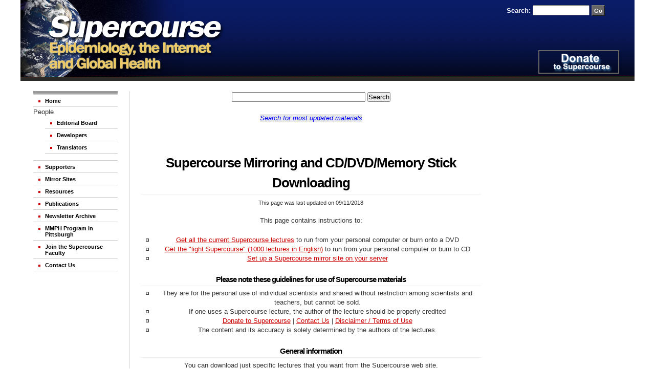

--- FILE ---
content_type: text/html; charset=UTF-8
request_url: https://sites.pitt.edu/~super1/assist/download.htm
body_size: 27721
content:
<!DOCTYPE html PUBLIC "-//W3C//DTD XHTML 1.0 Transitional//EN" "http://www.w3.org/TR/xhtml1/DTD/xhtml1-transitional.dtd">
<html xmlns="http://www.w3.org/1999/xhtml" xmlns:v="urn:schemas-microsoft-com:vml" xmlns:o="urn:schemas-microsoft-com:office:office">

<head>
<meta http-equiv="Content-Language" content="en-us">
<meta http-equiv="Content-Type" content="text/html; charset=windows-1252">
<meta name=description

content="This course is designed to provide an    overview on epidemiology and the Internet for medical and health related    students around the world based on the concept of Global Health Network    University and Hypertext Comic Books.">

<meta name=keywords

content="epidemiology, global health, the internet,    distance learning">

<meta name=robots content=all>


<title>How to set up a Mirror Site</title>

<link  rel="stylesheet" type="text/css" href="../css/main.css" charset="utf-8">
<link  rel="stylesheet" type="text/css" href="../css/supercourse.css" charset="utf-8">


<style>
td {border: 1px solid gray; padding: 0.5 em; }
</style><script async src="https://pagead2.googlesyndication.com/pagead/js/adsbygoogle.js?client=ca-pub-6825533572199708"
     crossorigin="anonymous"></script>

</head>
<body id="type-c">

<div id="wrap">

	<div id="header">
		<div id="site-name"></div>
		<div id="search">
			<form action="http://www.google.com/cse" id="cse-search-box">
			<label for="searchsite">Search:</label>
    <input type="hidden" name="cx" value="partner-pub-6825533572199708:3eh78k-ui1b" />
    <input type="text" name="q" size="31" />
			<input type="submit" value="Go" class="f-submit" />
			</form>

<script type="text/javascript" src="http://www.google.com/coop/cse/brand?form=cse-search-box&amp;lang=en"></script>

<script type="text/javascript">
var gaJsHost = (("https:" == document.location.protocol) ? "https://ssl." : "http://www.");
document.write(unescape("%3Cscript src='" + gaJsHost + "google-analytics.com/ga.js' type='text/javascript'%3E%3C/script%3E"));
</script>
<script type="text/javascript">
try {
var pageTracker = _gat._getTracker("UA-6772357-1");
pageTracker._trackPageview();
} catch(err) {}</script>
		</div>

	</div>
	
	<div id="content-wrap">

		<div id="utility">

			<ul id="nav-secondary">
			<li class="first"><a href="../index.htm">Home</a></li>
<!--			<li><a href="#">Publications</a></li>     -->
			<li>People
			
				<ul>
				<li class="first"><a href="../board/board.htm">Editorial Board</a></li>
				<li><a href="dev.htm">Developers</a></li>
				<li><a href="translators.htm">Translators</a></li>
				</ul>
			</li>
			<li><a href="supporters.htm">Supporters</a></li>
			<li><a href="../mirror/index.htm">Mirror Sites</a></li>
			<li><a href="index.htm">Resources</a></li>
                        <li><a href="pub.htm">Publications</a></li>
 			<li><a href="http://www.bibalex.org/isis/Frontend/static/supercoursearchive.aspx" target="_blank">Newsletter Archive</a></li> 
                        <li><a href="http://www.publichealth.pitt.edu/interior.php?pageID=206" target="_blank">MMPH Program in Pittsburgh</a></li>  
                        <li><a href="http://www.bibalex.org/supercourse/supercourseregistration/">Join the Supercourse Faculty</a></li>
			<li class="last"><a href="../contact.htm">Contact Us</a></li>
			</ul>
		</div>
		
		<div id="content">

			<div id="breadcrumb">

			</div>

<div align="center"><center>
<div id="google_translate_element"></div><script type="text/javascript">
function googleTranslateElementInit() {
new google.translate.TranslateElement({pageLanguage: 'en', layout: google.translate.TranslateElement.InlineLayout.SIMPLE, gaTrack: true, gaId: 'UA-6772357-1'}, 'google_translate_element');
}
</script><script type="text/javascript" src="//translate.google.com/translate_a/element.js?cb=googleTranslateElementInit"></script>
<form action="http://www.google.com/cse" id="cse-search-box" target="_blank">
  <div>
    <input type="hidden" name="cx" value="partner-pub-6825533572199708:3eh78k-ui1b" />
    <p align="center">
    <input type="text" name="q" size="31" />
    <input type="submit" name="sa" value="Search" />
  </div>
</form>
<script type="text/javascript" src="http://www.google.com/coop/cse/brand?form=cse-search-box&amp;lang=en"></script><p align="center">


<span style="background-color: #E8E8E8">
<font face="Arial" color="#0000FF"><span class="style1"><em>Search for most 
updated materials</em></span></font></span><p align="center">


<script type="text/javascript">
var gaJsHost = (("https:" == document.location.protocol) ? "https://ssl." : "http://www.");
document.write(unescape("%3Cscript src='" + gaJsHost + "google-analytics.com/ga.js' type='text/javascript'%3E%3C/script%3E"));
</script>
&nbsp;<script type="text/javascript">
try {
var pageTracker = _gat._getTracker("UA-6772357-1");
pageTracker._trackPageview();
} catch(err) {}</script>

<h1>Supercourse Mirroring and CD/DVD/Memory Stick Downloading</h1>

<p style="font-size:smaller">This page was last updated on 09/11/2018</p>


<p>This page contains instructions to:</p>
<ul>
<li><a href="#DVD">Get all the 
current Supercourse lectures</a> to run from your personal computer or burn
onto a DVD</li>
<li><a href="#lightCD">Get the "light Supercourse" (1000 lectures
in English)</a> to run from your personal computer or burn to CD</li>
<li><a href="#mirror">Set up a Supercourse mirror site on your server</a></li>
</ul>

<h4>Please note these guidelines for use of Supercourse materials</h4>
<ul>
<li>They are for the personal use of individual scientists and shared without restriction among scientists and teachers, but cannot be sold.</li>

<li>If one uses a Supercourse lecture, the author of the lecture should be 
properly credited </li>
<li><a href="../Donation/donate.htm">Donate to Supercourse</a> | <a href="../contact.htm">Contact Us</a> | <a href="../disclaimer.htm">Disclaimer / Terms of Use</a></li>

<li>The content and its accuracy is solely determined by the authors of the lectures.</li>
</ul>

<h4>General information</h4>
<p>You can download just specific lectures that you want from the Supercourse
web site.</p>
 
<p>If you download Supercourse files or create a mirror Supercourse site, please 
register by sending your name, e-mail and country to:
<a href="mailto:supercoursehelp@gmail.com">supercoursehelp@gmail.com</a></p>

<p>In addition the links to <a href="../index1.htm">external Supercourses</a>
make other lectures available(up to 350).
</p>

<p>Please do not use lectures with numbers: <font face="Arial" size="2">7011, 
7021, 11961, 11971,<i> </i></font>21241, 21311, 22231,
22711-22731,2357-23651, 23881, 24041-24051, 30831-30871, 31091, 31171
(29 lectures). </p>


<p><strong>Contact:</strong> For any inquiries regarding Supercourse downloads,
FTP, or installation, please contact Eugene at
<a href="mailto:supercoursehelp@gmail.com">supercoursehelp@gmail.com</a></p>


<h3 id="DVD">Get all the Supercourse lectures</h3>

<p>Currently the  whole Supercourse is about 8 GB in 59
zip files, which contain about 6000 lectures.&nbsp;
</p>

<p>To get the entire Supercourse, follow these steps.  Please note that links
to all the necessary files are included at the <a href="#files">bottom 
of this page</a>.</p>
<ol>
<li>Create a folder on your hard drive to hold the Supercourse materials.
<ol>
<li>For a DVD, name it "Supercourse DVD", for example.</li>
<li>To work from your personal computer, name it "Supercourse" for example.</li>
</ol>
<li>Copy the 
<a target="_blank" href="http://www.pitt.edu/~super2/Mirror/base.zip">base.zip</a>(480Mb) file to the "Supercourse" or "Supercourse DVD" folder.
<li>Unzip base.zip.  Note that several subfolders are created, including
one named "lecture". 
<li>Copy all the lecxxx-xxx.zip files into "lecture" subfolder.
<li>Unzip all of the lecxxx-xxx.zip files.
</ol>

<p>Now you can either:</p>
<ul>
<li>Run Supercourse from the index.htm file in the "Supercourse" folder.</li>

<li>Create a Supercourse DVD by burning a DVD which includes all the 
contents of the "Supercourse DVD" folder.</li>
</ul>

<h4>Instructions for the DVD</h4>

<p>Please read the <a href="BA Supercourse 2009 Label.doc">instructions 
 for using and sharing the Supercourse DVD</a>.
</p>

<h4>Labeling the DVD</h4>
<p>You can label your DVD using this draft Supercourse DVD label:</p>
<ul>
<li><a href="CoverSCD2009.jpg">Label (jpg)</a>  </li>
<li><a href="Supercourse%20DVD%20Label-2009.tif">Label for
printing(tif)</a> Please change number of lectures before printing if needed</li>
</ul>

<p>For other partners, you can add your logo and explanation at the same
size as ours or smaller. Please see this 
<a href="CoverSCD2009Ukraine.jpg">sample Logo for Ukrainian Edition</a>.
</p>


<h3 id="lightCD">Get the "Light Supercourse"</h3>
<p>These instructions will help you create copy the "Light Supercourse" 
 (1000 lectures in English, January 2009 version) on 
your personal computer or a CD.  Please note that links
to all the necessary files are included at the <a href="#light">bottom of 
this page</a>.</p>

<ol>
<li>Create a folder on your hard drive to hold the Supercourse materials.
<ol>
<li>For a DVD, name it "Supercourse DVD".</li>
<li>To work from your personal computer, name it "Supercourse".</li>
</ol>
<li>Copy the EnglishCDbase.zip file to the "Supercourse" or "Supercourse CD" 
folder.
<li>Unzip EnglishCDbase.zip.  Note that several 
subfolders are created, including one named "lecture". </li>
<li>Copy all the EnglishCDx.zip files into "lecture" subfolder.</li>
<li>Unzip all of the EnglishCDx.zip files.</li>
</ol>

<p>Now you can either:</p>
<ul>
<li>Run Light Supercourse from the index.htm file in the "Supercourse" folder.</li>

<li>Create a Light Supercourse CD by burning a CD which includes all the 
contents of the "Supercourse CD" folder.</li>
</ul>


<h4>Instructions and Label for the CD</h4>
<p>Please read the <a href="Supercourse%20CD%20Label.doc">instructions and 
a draft label</a> for the Light Supercourse CD.

<h3 id="mirror">Create Supercourse Mirror site</h3>
<p>To create a Supercourse Mirror Site, follow these steps.  Please note 
that links to all the necessary files are included at the 
<a href="#files">bottom of 
this page</a>.</p>

<ol>
<li>Create a folder named "Supercourse" on your server.</li>
<li>Copy the  base.zip file to it.</li>
<li>Unzip base.zip.  Note that several subfolders are created, including
one named "lecture". 
<li>Copy all the lecxxx-xxx.zip files into "lecture" subfolder.
<li>Unzip all of the lecxxx-xxx.zip files.
</ol>

<p>Your "Supercourse" folder  now has all the Supercourse files.
Please use the  index.htm web page inside of your "Supercourse" folder 
as the starting web page for  Supercourse.</p>

<p>Please tell us the web address of your Mirror Site by emailing to
<a href="mailto:supercoursehelp@gmail.com">supercoursehelp@gmail.com</a><h4>Mirror site updating</h4> 
<p>Once a mirror has set up, please check periodically for updates/new files.
You can check the availability of new, deleted and updated files for 
Supercourse at this page.  You only need to download
those lectures which have been uploaded since the the last time you
did an update.</p>

<h4>Mirror site listserv</h4> 
<p>Please inform us if your E-mail address changes. </p>


<h3 id="files">Supercourse files</h3>

<table class="filetable">
<thead>
<th colspan="2">Entire Supercourse</th>
</thead>
<tbody>


<tr>
<td class="files">
<a  href="http://www.pitt.edu/~super2/Mirror/lec-special.zip">lec-special.zip</a>(61MB) 
</td><td class="files">
 updated 
January/2009</td>
</tr>


<tr>
<td class="files">
<a  href="http://www.pitt.edu/~super2/Mirror/lec0011-1001.zip">lec001-100.zip</a>(19MB) 
</td><td class="files">
updated 
January/2010</td>
</tr>

<tr>
<td class="files">
<a  href="http://www.pitt.edu/~super2/Mirror/lec1011-2001.zip">lec101-200.zip</a>(69MB) 
</td><td class="files">
updated 
January/2009</td>
</tr>

<tr>
<td class="files"> 
<a  href="http://www.pitt.edu/~super2/Mirror/lec2011-3001.zip">lec201-300.zip</a>(45MB) 
</td><td class="files"> updated 
January/2009</td>
</tr>


<tr>
<td class="files"> 
<a  href="http://www.pitt.edu/~super2/Mirror/lec3011-4001.zip">lec301-400.zip</a>(39MB) 
</td><td class="files"> updated 
January/2009</td>
</tr>


<tr>
<td class="files">
<a  href="http://www.pitt.edu/~super2/Mirror/lec4011-5001.zip">lec401-500.zip</a>(44MB) </td><td class="files"> 
updated 
January/2009</td>
</tr>

<tr>
<td class="files">
<a  href="http://www.pitt.edu/~super2/Mirror/lec5011-6001.zip">lec501-600.zip</a>(49MB) </td><td class="files"> 
 updated 
June/2009</td>
</tr>

<tr>
<td class="files"> 
<a  href="http://www.pitt.edu/~super2/Mirror/lec6011-7001.zip">lec601-700.zip</a>(48MB) </td><td class="files"> 
 updated 
January/2009</td>
</tr>


<tr>
<td class="files"> 
<a  href="http://www.pitt.edu/~super2/Mirror/lec7011-8001.zip">lec701-800.zip</a>(45MB)&nbsp; </td><td class="files"> 
 updated 
January/2009</td>
</tr>


<tr>
<td class="files">
<a  href="http://www.pitt.edu/~super2/Mirror/lec8011-9001.zip">lec801-900.zip</a>(63MB) 
</td><td class="files">
updated January/2009</td>
</tr>


<tr>
<td class="files">
<a  href="http://www.pitt.edu/~super2/Mirror/lec9011-10001.zip">lec901-1000.zip</a>(46MB) 
</td><td class="files">
updated 
January/2009</td> </tr>


<tr>
<td class="files">
<a  href="http://www.pitt.edu/~super2/Mirror/lec1001-1100.zip">lec1001-1100.zip</a>(45MB)
</td><td class="files">
    updated 
January/2009</td>
</tr>


    
<tr>
<td class="files"> 
<a  href="http://www.pitt.edu/~super2/Mirror/lec1101-1200.zip">lec1101-1200.zip</a>(45.6MB)</td><td class="files">
updated 
January/2009</td>
</tr>

    
<tr>
<td class="files"> 
<a  href="http://www.pitt.edu/~super2/Mirror/lec12011-13001.zip">lec1201-1300.zip</a>(40.5MB)</td><td class="files">
updated 
January/2009 
    
</td>
</tr>

    
<tr>
<td class="files"> 
<a  href="http://www.pitt.edu/~super2/Mirror/lec13011-14001.zip">lec1301-1400.zip</a>(48MB) 
   </td><td class="files">
     updated 
January/2009 
    </td>
</tr>

    
<tr>
<td class="files">
<a  href="http://www.pitt.edu/~super2/Mirror/lec14011-15001.zip">lec1401-1500.zip</a>(46MB)  
</td><td class="files">
     updated 
January/2009</td>
</tr>

<tr>
<td class="files">
<a  href="http://www.pitt.edu/~super2/Mirror/lec15011-16001.zip">lec1501-1600.zip</a>(46MB)  
</td><td class="files">
     updated 
January/2009</td>
</tr>

<tr>
<td class="files">
<a  href="http://www.pitt.edu/~super2/Mirror/lec16011-17001.zip">lec1601-1700.zip</a>(46MB)  
</td><td class="files">
     updated 
January/2009</td>
</tr>

<tr>
<td class="files">
<a  href="http://www.pitt.edu/~super2/Mirror/lec17011-18001.zip">lec1701-1800.zip</a>(45MB)  
</td><td class="files">
     updated 
January/2009</td> </tr>



<tr>
<td class="files">
<a  href="http://www.pitt.edu/~super2/Mirror/lec18011-19001.zip">lec1801-1900.zip</a>(54MB)  
</td><td class="files">

     updated 
June/2009</td>
</tr>


<tr>
<td class="files">
<a  href="http://www.pitt.edu/~super2/Mirror/lec19011-20001.zip">lec1901-2000.zip</a>(46MB)  
</td><td class="files">

     updated 
January/2009</td>
</tr>



<tr>
<td class="files">
<a  href="http://www.pitt.edu/~super2/Mirror/lec20011-21001.zip">lec2001-2100.zip</a>(52MB) 
</td><td class="files">

     updated 
January/2009</td>
</tr>


<tr>
<td class="files">
<a  href="http://www.pitt.edu/~super2/Mirror/lec21011-22001.zip">lec2101-2200.zip</a>(45MB) 
</td><td class="files">

     updated 
January/2009</td>
</tr>


    
<tr>
<td class="files">
<a  href="http://www.pitt.edu/~super2/Mirror/lec2201-2300.zip">lec2201-2300.zip</a>(57MB) 
   </td><td class="files"> 
     updated 
September/2009</td>
</tr>

    
<tr>
<td class="files">
<a  href="http://www.pitt.edu/~super2/Mirror/lec2301-2400.zip">lec2301-2400.zip</a>(77MB)</td><td class="files"> 
     updated 
January/2009</td>
</tr>

    
<tr>
<td class="files">
<a  href="http://www.pitt.edu/~super2/Mirror/lec2401-2500.zip">lec2401-2500.zip</a>(54MB) 
   </td><td class="files">
 updated 
January/2009<a href="http://www.pitt.edu/~super1/base.zip"></a></td>
</tr>

<tr>
<td class="files">
<a  href="http://www.pitt.edu/~super2/Mirror/lec2501-2600.zip">lec2501-2600.zip</a>(41MB)</td><td class="files">
 updated 
January/2009</td>
</tr>

    
<tr>
<td class="files">
<a  href="http://www.pitt.edu/~super2/Mirror/lec2601-2700.zip">lec2601-2700.zip</a>(38MB) 
   </td><td class="files">
 updated 
January/2009 
    
</td>
</tr>

    
<tr>
<td class="files">
<a  href="http://www.pitt.edu/~super2/Mirror/lec2701-2800.zip">lec2701-2800.zip</a>(35MB)</td><td class="files">
 updated 
January/2009 
    
</td>
</tr>
<tr>
<td class="files">    
<a  href="http://www.pitt.edu/~super2/Mirror/lec2801-2900.zip">lec2801-2900.zip</a>(44MB)</td><td class="files">
 updated 
January/2009 
    
</td>
</tr>

<tr>
<td class="files">
<a  href="http://www.pitt.edu/~super2/Mirror/lec2901-3000.zip">lec2901-3000.zip</a>(57MB) 
   </td><td class="files">
     updated 
January/2009</td>
</tr>

    
<tr>
<td class="files">
<a  href="http://www.pitt.edu/~super2/Mirror/lec3001-3100.zip">lec3001-3100.zip</a>(67MB) 
   </td><td class="files"> 
     updated 
January/2009</td>
</tr>

    
<tr>
<td class="files">
<a  href="http://www.pitt.edu/~super2/Mirror/lec3101-3200.zip">lec3101-3200.zip</a>(70MB)</td><td class="files">
     updated 
March/2009</td>
</tr>

    
<tr>
<td class="files">
<a  href="http://www.pitt.edu/~super2/Mirror/lec3201-3300.zip">lec3201-3300.zip</a>(133MB)</td><td class="files">
     updated 
		April/2012</td>
</tr>

    
<tr>
<td class="files">
<a  href="http://www.pitt.edu/~super2/Mirror/lec3301-3400.zip">lec3301-3400.zip</a>(135MB)</td><td class="files">
     updated 
January/2009</td>
</tr>

    
<tr>
<td class="files">
<a  href="http://www.pitt.edu/~super2/Mirror/lec3401-3500.zip">lec3401-3500.zip</a>(150MB)</td><td class="files">
     updated 
September/2009</td>
</tr>

<tr>
<td class="files">
<a  href="http://www.pitt.edu/~super2/Mirror/lec3501-3600.zip">lec3501...3600.zip</a>(90MB)</td><td class="files">
     updated 
October/2009</td>
</tr>

<tr>
<td class="files">
<a  href="http://www.pitt.edu/~super2/Mirror/lec3601-3700.zip">lec3601...3700.zip</a>(116MB)</td><td class="files">
     updated 
		April/2012</td>
</tr>

<tr>
<td class="files">
<a  href="http://www.pitt.edu/~super2/Mirror/lec3701-3800.zip">lec3701...3800.zip</a>(187MB)</td><td class="files">
     updated 
December/2010</td>
</tr>

<tr>
<td class="files">
<a  href="http://www.pitt.edu/~super2/Mirror/lec3801-3900.zip">lec3801-3900.zip</a>(120MB)</td><td class="files">
 updated 
December/2010 
</td>
</tr>


<tr>
<td class="files">
<a  href="http://www.pitt.edu/~super2/Mirror/lec3901-4000.zip">
lec3901-4000.zip</a>(275MB)</td><td class="files">
 updated 
December/2010</td>
</tr>




<tr>
<td class="files">
<font size="2" face="Arial">
<a target="_blank" href="http://www.pitt.edu/~super2/Mirror/lec4001-4100.zip">
lec4001-4100.zip</a>(209MB)</font></td><td class="files"> 
 updated 
	April/2011
 </td>
</tr>

  </tr>




<tr>
<td class="files">
<font size="2" face="Arial">
<a target="_blank" href="http://www.pitt.edu/~super2/Mirror/lec4101-4200.zip">
ec4101-4200.zip</a>(158MB)</font></td><td class="files"> 
     updated 
	June/2011</td>
</tr>




<tr>
<td class="files">
<font face="Verdana" size="1"><font face="Arial" size="2" color="#FF0000">
<a target="_blank" href="http://www.pitt.edu/~super2/Mirror/lec4201-4300.zip">
lec4201-4300.zip</a></font><font face="Arial" size="2">(169MB)</font></font></td><td class="files"> 
     updated 
	April/2012</td>
</tr>




<tr>
<td class="files">
<font face="Verdana" size="1"><font face="Arial" size="2" color="#FF0000">
<a target="_blank" href="http://www.pitt.edu/~super2/Mirror/lec4301-4400.zip">
lec4301-4400.zip</a></font><font face="Arial" size="2">(257MB)</font></font></td><td class="files"> 
     updated 
	April/2012</td>
</tr>




<tr>
<td class="files">
<font face="Verdana" size="1"><font face="Arial" size="2" color="#FF0000">
<a target="_blank" href="http://www.pitt.edu/~super2/Mirror/lec4401-4500.zip">
lec4401-4500.zip</a></font><font face="Arial" size="2">(291MB)&nbsp;</font></font></td><td class="files"> 
     updated 
	April/2012</td>
</tr>




<tr>
<td class="files">
<font face="Verdana" size="1"><font face="Arial" size="2" color="#FF0000">
<a target="_blank" href="http://www.pitt.edu/~super2/Mirror/lec4501-4600.zip">
lec4501-4600.zip</a></font><font face="Arial" size="2">(148MB)</font></font>&nbsp;</td><td class="files"> 
     updated 
		September/2012</td>
</tr>




<tr>
<td class="files">
<font face="Verdana" size="1"><font face="Arial" size="2" color="#FF0000">
<a target="_blank" href="http://www.pitt.edu/~super2/Mirror/lec4601-4700.zip">
lec4601-4700.zip</a></font><font face="Arial" size="2">(188MB)</font></font></td><td class="files"> 
     updated 
		October/2012</td>
</tr>




<tr>
<td class="files">
<font face="Verdana" size="1"><font face="Arial" size="2" color="#FF0000">
<a target="_blank" href="http://www.pitt.edu/~super2/Mirror/lec4701-4800.zip">lec4701-4800.zip</a></font><font face="Arial" size="2">(244MB)</font></font></td><td class="files"> 
     updated 
		October/2012</td>
</tr>




<tr>
<td class="files">
<font face="Verdana" size="1"><font face="Arial" size="2" color="#FF0000">
<a target="_blank" href="http://www.pitt.edu/~super2/Mirror/lec4801-4900.zip">lec4801-4900.zip</a></font><font face="Arial" size="2">(220MB)</font></font></td><td class="files"> 
     updated 
		January/2013</td>
</tr>




<tr>
<td class="files">
<font face="Verdana" size="1"><font face="Arial" size="2" color="#FF0000">
<a target="_blank" href="http://www.pitt.edu/~super2/Mirror/lec4901-5000.zip">
lec4901-5000.zip</a></font><font face="Arial" size="2">(306MB)</font></font></td><td class="files"> 
     updated 
		April/2013</td>
</tr>




<tr>
<td class="files">
<font face="Verdana" size="1"><font face="Arial" size="2" color="#FF0000">
<a target="_blank" href="http://www.pitt.edu/~super2/Mirror/lec5001-5100.zip">lec5001-5100.zip</a></font><font face="Arial" size="2">(265MB)</font></font></td><td class="files"> 
     updated 
		November/2013</td>
</tr>




<tr>
<td class="files">
<font face="Verdana" size="1"><font face="Arial" size="2" color="#FF0000">
<a target="_blank" href="http://www.pitt.edu/~super2/Mirror/lec5101-5200.zip">lec5101-5200.zip</a></font><font face="Arial" size="2">(285MB)</font></font></td><td class="files"> 
     updated November/2018</td>
</tr>




<tr>
<td class="files">
<font face="Verdana" size="1"><font face="Arial" size="2" color="#FF0000">
<a target="_blank" href="http://www.pitt.edu/~super2/Mirror/lec5201-5300.zip">lec5201-5300.zip</a></font><font face="Arial" size="2">(306MB)</font></font></td><td class="files"> 
     updated November/2018 </td>
</tr>




<tr>
<td class="files">
<font face="Verdana" size="1"><font face="Arial" size="2" color="#FF0000">
<a target="_blank" href="http://www.pitt.edu/~super2/Mirror/lec5301-5400.zip">lec5301-5400.zip</a></font><font face="Arial" size="2">(260MB)</font></font></td><td class="files"> 
     updated November/2018</td>
</tr>




<tr>
<td class="files">
<font face="Verdana" size="1"><font face="Arial" size="2" color="#FF0000">
<a target="_blank" href="http://www.pitt.edu/~super2/Mirror/lec5401-5500.zip">lec5401-5500.zip</a></font><font face="Arial" size="2">(280MB)</font></font></td><td class="files"> 
     updated November/2018</td>
</tr>




<tr>
<td class="files">
<font face="Verdana" size="1"><font face="Arial" size="2" color="#FF0000">
<a target="_blank" href="http://www.pitt.edu/~super2/Mirror/lec5501-5600.zip">lec5501-5600.zip</a></font><font face="Arial" size="2">(308MB)</font></font></td><td class="files"> 
     updated November/2018</td>
</tr>




<tr>
<td class="files">
<font face="Verdana" size="1"><font face="Arial" size="2" color="#FF0000">
<a target="_blank" href="http://www.pitt.edu/~super2/Mirror/lec5601-5700.zip">lec5601-5700.zip</a></font><font face="Arial" size="2">(39MB)</font></font></td><td class="files"> 
     updated November/2018 </td>
</tr>

</tbody>
</table>

<br />


<h3 id="light">"Light Supercourse" Files</h3>

<table class="filetable">
<thead>
<th colspan="2">"Light Supercourse"</th>
</thead>
<tbody>


<tr>
    <td class="files">
    <a  href="http://www.pitt.edu/~super4/EngCDzip/EnglishCDbase.zip">EnglishCDbase.zip</a>(8MB) 
</td><td class="files">  
    updated March 2009</td>
</tr>

<tr>
<td class="files">
    <a  href="http://www.pitt.edu/~super4/EngCDzip/1.zip">EnglishCD1.zip</a>(10MB) 
</td><td class="files"> 
    
    updated March 2009</td>
</tr>

<tr>
<td class="files">
    
    <a  href="http://www.pitt.edu/~super4/EngCDzip/2.zip">EnglishCD2.zip</a>(21MB) 
</td><td class="files"> 
     updated March 2009</td>
</tr>

<tr>
<td class="files">
    <a  href="http://www.pitt.edu/~super4/EngCDzip/3.zip">EnglishCD3.zip</a>(26MB) 
</td><td class="files"> 
    updated March 2009</td>
</tr>

<tr>
<td class="files">
    <a  href="http://www.pitt.edu/~super4/EngCDzip/4.zip">EnglishCD4.zip</a>(27MB) 
</td><td class="files"> 
     updated March 2009</td>
</tr>

<tr>
<td class="files">
    <a  href="http://www.pitt.edu/~super4/EngCDzip/5.zip">EnglishCD5.zip</a>(25MB) 
</td><td class="files"> 
    updated March 2009</td>
</tr>

<tr>
<td class="files">    
    <a  href="http://www.pitt.edu/~super4/EngCDzip/6.zip">EnglishCD6.zip</a>(24MB) 
</td><td class="files">  
    updated March 2009</td>
</tr>

<tr>
<td class="files">
    <a  href="http://www.pitt.edu/~super4/EngCDzip/7.zip">EnglishCD7.zip</a>(34MB) 
</td><td class="files"> 
    updated March 2009</td>
</tr>

<tr>
<td class="files">
    <a  href="http://www.pitt.edu/~super4/EngCDzip/8.zip">EnglishCD8.zip</a>(28MB) 
</td><td class="files">  
    updated March 2009</td>
</tr>

<tr>
<td class="files">
    <a  href="http://www.pitt.edu/~super4/EngCDzip/9.zip">EnglishCD9.zip</a> (35MB) 
</td><td class="files"> 
    updated March 2009</td>
</tr>

<tr>
<td class="files">    
    <a  href="http://www.pitt.edu/~super4/EngCDzip/10.zip">EnglishCD10.zip</a>(31MB) 
</td><td class="files"> 
     updated March 2009</td>
</tr>

<tr>
<td class="files">
    <a  href="http://www.pitt.edu/~super4/EngCDzip/11.zip">EnglishCD11.zip</a>(31MB) 
</td><td class="files"> 
    updated March 2009</td>
</tr>

<tr>
<td class="files">    
    <a  href="http://www.pitt.edu/~super4/EngCDzip/12.zip">EnglishCD12.zip</a>(35MB) 
</td><td class="files"> 
     updated March 2009</td>
</tr>

<tr>
<td class="files">
    <a  href="http://www.pitt.edu/~super4/EngCDzip/13.zip">EnglishCD13.zip</a>(36MB) 
</td><td class="files"> 
    updated March 2009</td>
</tr>

<tr>
<td class="files">    
    <a  href="http://www.pitt.edu/~super4/EngCDzip/14.zip">EnglishCD14.zip</a>(47MB) 
</td><td class="files">  
    updated March 2009</td>
</tr>

<tr>
<td class="files">
    <a  href="http://www.pitt.edu/~super4/EngCDzip/15.zip">EnglishCD15.zip</a>(87MB) 
</td><td class="files"> 
    updated March 2009</td>
</tr>

<tr>
<td class="files">    
    <a  href="http://www.pitt.edu/~super4/EngCDzip/16.zip">EnglishCD16.zip</a>(80MB) 
</td><td class="files">  
    updated March 2009</td>
  </tr>

</tbody>
</table>
<br />



			<div id="footer">
			<p><a href="../Donation/donate.htm">Donate to Supercourse</a> | <a href="../contact.htm">Contact Us</a> | <a href="../disclaimer.htm">Disclaimer / Terms of Use</a></p>
			</div>

				<div id="poweredby"><a href="../Donation/donate.htm"><img src="../css/images/donatesuper.png" width="120px" border="0"></a></div>

                </div>  <!-- content -->

         </div>   <!-- content-wrap -->

 </div>  <!--wrap -->

</body>
</html>


--- FILE ---
content_type: text/html; charset=utf-8
request_url: https://www.google.com/recaptcha/api2/aframe
body_size: 268
content:
<!DOCTYPE HTML><html><head><meta http-equiv="content-type" content="text/html; charset=UTF-8"></head><body><script nonce="GoRjPQYH9ce3wJ4_s7xwNA">/** Anti-fraud and anti-abuse applications only. See google.com/recaptcha */ try{var clients={'sodar':'https://pagead2.googlesyndication.com/pagead/sodar?'};window.addEventListener("message",function(a){try{if(a.source===window.parent){var b=JSON.parse(a.data);var c=clients[b['id']];if(c){var d=document.createElement('img');d.src=c+b['params']+'&rc='+(localStorage.getItem("rc::a")?sessionStorage.getItem("rc::b"):"");window.document.body.appendChild(d);sessionStorage.setItem("rc::e",parseInt(sessionStorage.getItem("rc::e")||0)+1);localStorage.setItem("rc::h",'1768820516598');}}}catch(b){}});window.parent.postMessage("_grecaptcha_ready", "*");}catch(b){}</script></body></html>

--- FILE ---
content_type: text/css
request_url: https://sites.pitt.edu/~super1/css/main.css
body_size: 16909
content:
/*
LEGAL
=====
License: Released Under the "Common Public License 1.0", 
http://www.opensource.org/licenses/cpl.php
License: Released Under the "Creative Commons License", 
http://creativecommons.org/licenses/by/2.5/
License: Released Under the "GNU Creative Commons License", 
http://creativecommons.org/licenses/GPL/2.0/
*/

/* THE BIG GUYS */
* {margin:0;padding:0}
body {padding: 0 0 20px;background: #fff url("images/body_bg3.gif") repeat-x 0 100%;color:#333;font:83%/1.5 arial,tahoma,verdana,sans-serif}

/* LINKS */
a,a:link,a:link,a:link,a:hover {background:transparent;text-decoration:underline;cursor:pointer} 
a:link {color:#c00} 
a:visited {color:#999} 
a:hover,a:active {color:#069} 

/* FORMS */
form {margin: 0 0 1.5em}
input {font-family: arial,tahoma,verdana,sans-serif;margin: 2px 0}
fieldset {border: none}
label {display:block;padding: 5px 0}
label br {clear:left}

	/* FORMS - general classes */
	input.f-submit {padding: 1px 3px;background:#666;color:#fff;font-weight:bold;font-size:96%}
	
	/* FORMS - f-wrap-1 - simple form, headings on left, form elements on right */
	form.f-wrap-1 {width:100%;padding: .5em 0;background: #f6f6f6 url("images/featurebox_bg.gif") no-repeat 100% 100%;border-top: 1px solid #d7d7d7;position:relative}
		form.f-wrap-1 fieldset {width:auto;margin: 0 1em}
		form.f-wrap-1 h3 {margin:0 0 .6em;font: bold 155% arial;color:#c00}
		form.f-wrap-1 label {clear:left;float:left;width:100%;border-top: 1px solid #fff}
		
		/* hide from IE mac \*/
		form.f-wrap-1 label {float:none}
		/* end hiding from IE5 mac */
	
		form.f-wrap-1 label input, form.f-wrap-1 label textarea, form.f-wrap-1 label select {width:15em;float:left;margin-left:10px}
		
		form.f-wrap-1 label b {float:left;width:8em;line-height: 1.7;display:block;position:relative}
		form.f-wrap-1 label b .req {color:#c00;font-size:150%;font-weight:normal;position:absolute;top:-.1em;line-height:1;left:-.4em;width:.3em;height:.3em}
		form.f-wrap-1 div.req {color:#666;font-size:96%;font-weight:normal;position:absolute;top:.4em;right:.4em;left:auto;width:13em;text-align:right}
		form.f-wrap-1 div.req b {color:#c00;font-size:140%}
		form.f-wrap-1 label select {width: 15.5em}
		form.f-wrap-1 label textarea.f-comments {width: 20em}
		form.f-wrap-1 div.f-submit-wrap {padding: 5px 0 5px 8em}
		form.f-wrap-1 input.f-submit {margin: 0 0 0 10px}
		
		form.f-wrap-1 fieldset.f-checkbox-wrap, form.f-wrap-1 fieldset.f-radio-wrap {clear:left;float:left;width:32em;border:none;margin:0;padding-bottom:.7em}
		form.f-wrap-1 fieldset.f-checkbox-wrap b, form.f-wrap-1 fieldset.f-radio-wrap b {float:left;width:8em;line-height: 1.7;display:block;position:relative;padding-top:.3em}
		form.f-wrap-1 fieldset.f-checkbox-wrap fieldset, form.f-wrap-1 fieldset.f-radio-wrap fieldset {float:left;width:13em;margin: 3px 0 0 10px}
		form.f-wrap-1 fieldset.f-checkbox-wrap label, form.f-wrap-1 fieldset.f-radio-wrap label {float:left;width:13em;border:none;margin:0;padding:2px 0;margin-right:-3px}
		form.f-wrap-1 label input.f-checkbox, form.f-wrap-1 label input.f-radio {width:auto;float:none;margin:0;padding:0}
		
		form.f-wrap-1 label span.errormsg {position:absolute;top:0;right:-10em;left:auto;display:block;width:16em;background: transparent url(images/errormsg_bg.gif) no-repeat 0 0}
		form.f-wrap-1 label span.errormsg b {padding: 10px 0;margin: 0 10px 0 30px;color:#B30800;font-weight:bold;display:block;width:auto;float:none;line-height:1.3}

/* TYPOGRAPHY */
p, ul, ol {margin: 0 0 1.5em}
h1, h2, h3, h4, h5, h6 {letter-spacing: -1px;font-family: arial,verdana,sans-serif;margin: 1.2em 0 .3em;color:#000;border-bottom: 1px solid #eee;padding-bottom: .1em}
h1 {font-size: 196%;margin-top:.6em}
h2 {font-size: 136%}
h3 {font-size: 126%}
h4 {font-size: 116%}
h5 {font-size: 106%}
h6 {font-size: 96%}
.highlight {color:#E17000}
.subdued {color:#999}
.error {color:#c00;font-weight:bold}
.success {color:#390;font-weight:bold}
.caption {color:#999;font-size:11px}
.date {font: bold 82% arial;color:#bbb;display:block;letter-spacing: 1px}
small {font-size:11px}

/* LISTS */
ul {margin: .3em 0 1.5em 0;list-style-type:none}
	ul.related {margin-top: -1em}
ol {margin: .5em .5em 1.5em}
ol li {margin-left: 1.4em;padding-left: 0;background: none; list-style-type: decimal}
li {line-height: 1.4em;padding-left: 25px;background: transparent url("images/sprites.gif") no-repeat 0 0}
li.doc {background-position: 3px -500px}
ul.nomarker li {background:none;padding-left:0}

dl {margin: 0 0 1em 0}
dt {font-weight:bold;margin-top: 1.3em}
dl dl {margin: 0 0 1.5em 30px}

/* GENERAL */
img {border:none} 
hr {margin: 1em 0;background:#f2f2f2;height:1px;color:#f2f2f2;border:none;clear:both}
.clear {clear:both;position:relative;font-size:0px;height:0px;line-height:0px} 

/* LAYOUT - HEADER */
#header {background: #666 url("images/sprites3.gif") repeat-x 0 100%; margin: 0 0 25px;padding: 0 0 8px; height: 150px}

	#header #site-name {background: url("images/super3banner.png") no-repeat 0% 0%; font: 225% serif;letter-spacing: .0125em;margin:0 0 0 0px;padding:3px 0;color:#f2e771;border:none; height: 150px}
	
	/* NAV - top horizontal nav */
	#nav, #nav ul {padding: 0;margin: 0;list-style: none}
	#nav {font-weight:bold;height:2.09em;font: bold 96% arial;margin: 0 105px 0 40px}
	#nav li {position:relative;background: #999;float: left;width: 10em;display:block;margin: 0;border-bottom: 3px solid #666;border-right: 3px solid #252525;padding:0}
	#nav a, #nav a:link, #nav a:visited, #nav a:hover, #nav a:active {text-decoration:none;cursor:pointer;color:#fff;display: block;padding: 4px 10px 2px}
	#nav a:hover {color:#000}
	
	#nav li ul {border-left: 1px solid #c00;background: #f6f6f6 url("images/featurebox_bg.gif") no-repeat 100% 100%;width:15.8em;font-size:90%;margin-top:3px;position: absolute;font-weight:normal;left: -999em}
	#nav li:hover ul, #nav li.sfhover ul {left: 0;z-index:99999}
	
	#nav li li {background:none;float:none;border:none;border: 1px solid #999;border-top:1px solid #fff;border-right:none;border-left:none;padding-left:0}
	#nav li li.last {border-bottom:none}
	#nav li li a, #nav li li a:link, #nav li li a:visited, #nav li li a:hover {color:#000;padding: 3px 10px 2px;width:14em}
	#nav li li a:hover {color:#fff;background:#c00}
	
	#nav li.active {background: #c00;border-bottom: 3px solid #c00}
	#nav li.active ul {border:none;background: #c00 url("images/featurebox2_bg.gif") no-repeat 100% 100%}
	#nav li.active a:link, #nav li.active a:visited, #nav li.active a:hover, #nav li.active a:active {}
	#nav li.active a:hover {color:#000}
	
	#nav li.active li {border:none;border-top: 1px solid #c15c5c;border-bottom: 1px solid #870000}
	#nav li.active li.last {border-bottom: none}
	#nav li.active li a:link, #nav li.active li a:visited, #nav li.active li a:hover, #nav li.active li a:active {color:#fff}
	#nav li.active li a:hover {background: #666 url("images/sprites.gif") repeat-x 0 99%;color:#fff}
	
	#nav li.active li.active a:link, #nav li.active li.active a:visited, #nav li.active li.active a:hover, #nav li.active li.active a:active {color:#fff;font-weight:bold;background: #666 url("images/sprites.gif") repeat-x 0 99%}

	/* hide from IE mac \*/
	#nav li {width:auto}
	/* end hiding from IE5 mac */
	
	/* SEARCH */
	#search {color:#fff;font-weight:bold;position:absolute;top:10px;right:50px;left:auto;width:200px}
	#search form {margin:0}
	#search input {width:8em;margin: 0 0 -1px;height:1.2em}
	#search label {padding:5px 0 0;display:inline}
	#search input.f-submit {width:auto;font-size:81%;margin:0 0 -.15em;height:1.95em}
	
	/* POWERED BY - donate or sponsor links in this case */
/*	#poweredby {width:170px;height:63px;font-weight:bold;position:absolute;top:-100px;right:50px; border: .125em solid #666; padding: 0 0 0 15px} */

	#poweredby {width:140px;height:43px;font-weight:bold;position:absolute;top:-80px;right:30px; border: .125em solid #666; padding: 0 0 0 15px}

/* LAYOUT - main body of page */
#wrap {min-width:770px;max-width:1200px;margin: 0 auto;position:relative}
#content-wrap {position:relative;width:100%}
	#utility {position:absolute;top:0;left:25px;width:165px;border-top: 5px solid #999;padding-bottom: 40px}
	#sidebar {position:absolute;top:0;right:25px;width:20%;border-top: 5px solid #999;padding-top: 1px;padding-bottom: 40px}

#content {margin: 0 50px}
	#content #breadcrumb {margin-top:-5px;font-size:93%;font-weight:bold}
	#content #breadcrumb a:link, #content #breadcrumb a:visited {text-decoration:none}
	#content #breadcrumb a:hover, #content #breadcrumb a:active {text-decoration:underline}
	
	.featurebox {color:#333;padding: 15px 20px 20px;border-top: 1px solid #d7d7d7;margin: 0 0 1.5em;background: #f6f6f6 url("images/featurebox_bg.gif") no-repeat 100% 100%}
	.featurebox p, .featurebox h1, .featurebox h2, .featurebox h3, .featurebox h4, .featurebox h5, .featurebox h6 {margin: 0 0 .3em;border-bottom: 1px solid #c00;color:#c00}
	.featurebox p {border:none;margin: 0 0 1em;color:#444}
	.featurebox a {font-weight:bold}

	.thumbnail {margin: 0 0 0 10px;position:relative;z-index:9999;border: 1px solid #eee;float:right;width:100px;padding:5px;background:#fff}
	.thumbnail img {border: 1px solid #000}
	
	.pagination {background: #f2f2f2;color:#666;padding: 4px 2px 4px 7px;border: 1px solid #ddd;margin: 0 0 1.5em}
	.pagination p {position:relative;text-align:right}
	.pagination p a:link, .pagination p a:visited, .pagination p a:hover, .pagination p a:active {text-decoration:none;background:#fff;padding:2px 5px;border: 1px solid #ccc}
	.pagination p a:hover {background:#c00;color:#fff}
	.pagination p span {text-decoration:none;background:#fff;padding:2px 5px;border: 1px solid #ccc;color:#ccc}
	.pagination * {margin:0}
	.pagination h4 {margin-top:-1.45em;padding:0;border:none}
	
	#resultslist-wrap {margin: 0 0 1.5em;font-size:92%}
	#resultslist-wrap dt, #resultslist-wrap dl {margin: 0}
	#resultslist-wrap dt {font: bold 85% arial;padding: 3px 0}
	#resultslist-wrap li {padding: 0 0 1em;margin:0 0 0 1.2em;font: bold 145% arial}
	#resultslist-wrap li dd {font: normal 73% arial}
	#resultslist-wrap li dl {margin:0}
	#resultslist-wrap dd {line-height:1.3}
	#resultslist-wrap dd.filetype, #resultslist-wrap dd.date {color:#999;display:inline;padding-right:.5em}
	
	/* TABLES */
	.table1 {border: 2px solid #900;border-collapse:collapse;width:100%}
		.table1 td {background: #fff url("images/sprites.gif") repeat-x 0 -1600px;padding:3px;border: 1px solid #fff}
		.table1 th {text-align:left;border: 1px solid #fff}
		.table1 thead th {color:#fff;font-size:145%;background: #900 url("images/sprites.gif") repeat-x 0 -1300px;padding: 10px 6px}
		.table1 tbody th {color:#fff;font-size:115%;background: #88b8db url("images/sprites.gif") repeat-x 0 -1400px;padding: 6px}
		.table1 tbody th.sub {font-size:100%;color:#000;background: #efefef url("images/sprites.gif") repeat-x 0 -1500px;padding: 6px}

	/* TABLES - calendar */
	.calendar {width:200px;font-size:92%}
		.calendar td {text-align:center;border: 1px solid #ddd}
		.calendar th {text-align:center}
		.calendar thead th {padding: 3px 2px}
		.calendar tbody th {padding: 2px}
		.calendar tbody th.sub {padding: 2px}
		
	/* 'MORE' LINK - provides an accessible alternative to just using 'more' as a link at the end of paragraphs */
		a.morelink:link, a.morelink:visited, a.morelink:hover, a.morelink:active {background: transparent url("images/sprites.gif") no-repeat 5px -500px;padding-left:21px}
		a.morelink:hover {background: transparent url("images/sprites.gif") 5px -400px}
		.morelink span {position:absolute;left:-9999px;width:900px}
		
	/* CODE - formatting for code inserted into body - more here: http://dizque.lacalabaza.net/temp/lipt/ */
		ol.code {font-family: monospace;position:relative}
		ol.code li {color: #666;margin-bottom: 1px}
		ol.code code {color: #000;display: block}
		ol.code .cmt {color: #4077d2}
		li.tab0 code {padding-left: 4em}
		li.tab1 code {padding-left: 8em}
		li.tab2 code {padding-left: 12em}
		li.tab3 code {padding-left: 16em}
		li.tab4 code {padding-left: 20em}
		li.tab5 code {padding-left: 24em}
		ol.code li  {background: #f3f3f3 url("images/td_bg.gif") no-repeat 100% 100%}
		p.note {margin: 1em;border: 1px solid #ddd;background: #f0f0f0;padding: 1em}

/* LAYOUT TYPE B */
	#type-b #content-wrap {background: transparent url("images/content_wrap_bg.gif") repeat-y 30px 0}
	#type-b #content {margin: 0 23px 0 235px}

/* LAYOUT TYPE C */
	#type-c #content-wrap {background: transparent url("images/content_wrap_bg.gif") repeat-y 30px 0}
	#type-c #content {margin: 0 25% 0 235px}

/* LAYOUT TYPE D */
	#type-d #content {margin: 0 25% 0 50px}

/* LAYOUT TYPE E */
	#type-e #content-wrap {background: transparent url("images/content_wrap_e_bg.gif") repeat-y 100% 0}
	#type-e #utility {position:absolute;top:0;left:auto;right:25px;width:165px;border-top: 5px solid #999}
	#type-e #content {margin: 0 243px 0 50px}

/* LAYOUT TYPE F */
	#type-f #content-wrap {background: transparent url("images/content_wrap_e_bg.gif") repeat-y 100% 0}
	#type-f #content {margin: 0 235px 0 25%}
		#type-f #utility {left:auto;right:25px}
		#type-f #sidebar {right:auto;left:25px}

/* SECONDARY NAVIGATION - vertical navigation */
	#nav-secondary, #nav-secondary ul {position:static}
	#nav-secondary, #nav-secondary li {list-style: none;margin:0;padding:0;background:#fff}
	#nav-secondary {padding-top:0;border-top: 1px solid #ccc;margin-top: 1px}
	#nav-secondary a {line-height:1.8;padding: 5px 0 5px 23px;background: #fff url("images/sprites.gif") no-repeat 10px -695px;font: bold 86% arial;display:block}
	#nav-secondary a, #nav-secondary a:link, #nav-secondary a:visited, #nav-secondary a:hover, #nav-secondary a:active {text-decoration:none;cursor:pointer} 
	#nav-secondary a:link {color:#000} 
	#nav-secondary a:visited {color:#000} 
	#nav-secondary a:hover {color:#c00;background: #fee url("images/sprites.gif") no-repeat 10px -695px} 
	#nav-secondary li.active a:link, #nav-secondary li.active a:visited, #nav-secondary li.active a:hover, #nav-secondary li.active a:active {color:#c00} 
	#nav-secondary li {border-top: 1px solid #fff;border-bottom: 1px solid #ccc}

/* SECONDARY NAVIGATION - 2nd TIER */
	#nav-secondary ul {margin: 0 0 1em 23px;padding:0}
	#nav-secondary li.active li a, #nav-secondary li.active li a:link, #nav-secondary li.active li a:visited {line-height:1.5;background: #fff url("images/sprites.gif") no-repeat 0 -798px;padding:0 0 0 12px;font-weight:normal;width:auto;color:#000;width:130px;display:block}
	#nav-secondary li.active li a:hover, #nav-secondary li.active li a:active {color: #c00}
	#nav-secondary li.active li {border: none;margin:0}
	
	#nav-secondary li.active li.active a:link, 
	#nav-secondary li.active li.active a:visited, 
	#nav-secondary li.active li.active a:hover, 
	#nav-secondary li.active li.active a:active {font-weight:bold}

/* SECONDARY NAVIGATION - 3rd TIER */
	#nav-secondary ul ul {margin: 0 0 1em 13px;padding:0}
	#nav-secondary li.active li.active li a, #nav-secondary li.active li.active li a:link, #nav-secondary li.active li.active li a:visited {width:117px}
	#nav-secondary li.active li.active li a:link, 
	#nav-secondary li.active li.active li a:visited, 
	#nav-secondary li.active li.active li a:hover, 
	#nav-secondary li.active li.active li a:active {font-weight:normal}
	#nav-secondary li.active li.active li.active a:link, 
	#nav-secondary li.active li.active li.active a:visited, 
	#nav-secondary li.active li.active li.active a:hover, 
	#nav-secondary li.active li.active li.active a:active {font-weight:bold}

/* SECONDARY NAVIGATION - 4th TIER */
	#nav-secondary ul ul ul {margin: 0 0 1em 13px;padding:0}
	#nav-secondary li.active li.active li.active li a, #nav-secondary li.active li.active li.active li a:link, #nav-secondary li.active li.active li.active li a:visited {width:104px}
	#nav-secondary li.active li.active li.active li a:link, 
	#nav-secondary li.active li.active li.active li a:visited, 
	#nav-secondary li.active li.active li.active li a:hover, 
	#nav-secondary li.active li.active li.active li a:active {font-weight:normal}
	#nav-secondary li.active li.active li.active li.active a:link, 
	#nav-secondary li.active li.active li.active li.active a:visited, 
	#nav-secondary li.active li.active li.active li.active a:hover, 
	#nav-secondary li.active li.active li.active li.active a:active {font-weight:bold}

/* LAYOUT - FOOTER */
#footer {clear:both;border-top: 1px solid #E3E8EE;padding: 10px 0 30px;font-size:86%;color:#999}
	#footer p {margin:0}
	#footer a:link {color:#999}

/*  Deb's stuff  */

/* Special column formatting for the special lectures page */

#spec-lect-leftcol { position: relative;
           top: 0;
           bottom: 0;
           left: 0;
           width: 50%;
           float: left;
}
#spec-lect-rightcol { position: absolute;
            left: 55%;
            width: 40%;
            float: left;
            vertical-align: top;
}


--- FILE ---
content_type: text/css
request_url: https://sites.pitt.edu/~super1/css/supercourse.css
body_size: 2738
content:
body#type-c.content { font-size: 8pt; }

.alphasection {
	background-color: #efefef;
	font-weight: bold;
}

div.alphasection span  { white-space:pre; }

.author_table { border-collapse: collapse; 
		border: medium solid; }

td.author_table_author { font-weight: bold;
			vertical-align: top; 
			margin-left: 1em;
			padding-left: 1em; 
			border-bottom: thin solid;}

td.author_table_org    {vertical-align: top; 
			margin-left: 1em;
			padding-left: 1em; 
			border-bottom: thin solid; }

td.author_table_lecture {vertical-align: top; 
			margin-left: 1em;
			padding-left: 1em; 
			border-bottom: thin solid; }

.alphasection_table {
	background-color: #efefef;
	font-weight: bold;
	border: medium solid;
	margin-bottom: 1em;
	padding-bottom: 1em;
}

.author_index_heading { font-weight:bold;
                        font-size: larger; }



.author_table_heading { font-weight:bold;
                        font-size: larger;
			vertical-align:top;  
			border-bottom: thin solid;  
			padding-left: 1em; 
			margin-left: 1em; }

.org_table_heading    { vertical-align: top; 
  			border-bottom: thin solid;}



body {margin: 0em;}

ul.author_list_indent {
                        margin-left: .5em; 
                        padding-left: .5em; 
                        list-style-position: inside;
                       }

.keyword_index_heading { font-weight:bold;
                        font-size: larger; }

ul.keyword_list_indent {
                        margin-left: .5em;
                        padding-left: .5em;
			list-style-position: inside;}


.topic_index_heading { font-weight:bold;
                        font-size: larger; 
                     }


ul.topic_list_indent {
                      margin-left: .5em;
		      padding-left: .5em;
			list-style-position: inside;
			background-color: #ffffff; }

label.review_form {font-weight: bold; 
                    vertical-align: top; }

.lang_targets { font-size: smaller;
                text-align: centered' 
              }



td.supporter { vertical-align:top;
	    padding:1em;
           border-bottom: thin solid gray;
	}

td.supporter-list { vertical-align:top;
		padding:1em;
		border: none;
                font-weight: bold;
		
	}


td.board-list { vertical-align:top;
		padding:1em;
		font-size: smaller;
		border: none;
	}

table.board thead {border:none}

li.mirror   { padding-bottom: 1em; }

table.filetable {border-collapse: collapse; 
                 border: thin gray solid; }

td.files  {padding: 1em; 
           border-bottom: thin gray solid; }

dd  { margin-left: +3em; }

.blockquote { margin-left:+3em;
              margin-right:+3em;
	      margin-top:+1em;
              margin-bottom:+1em;
              font-style:italic;
}



